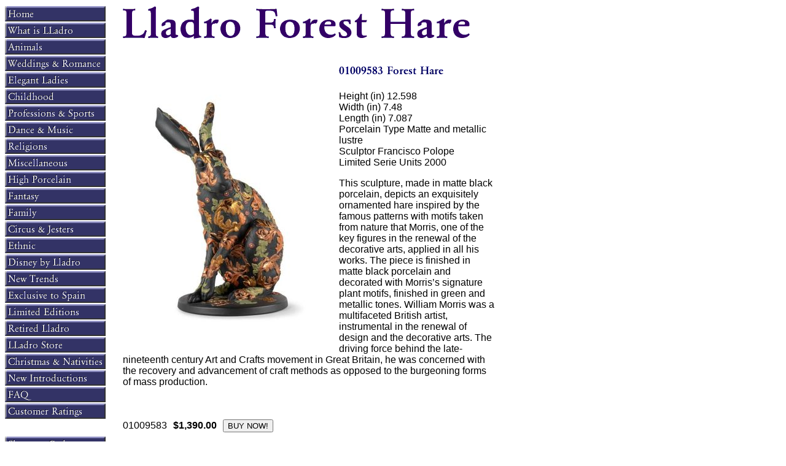

--- FILE ---
content_type: text/html
request_url: https://www.lladrofromspain.com/01foha.html
body_size: 4791
content:
<!DOCTYPE HTML><html><head>
<link rel="image_src" href="https://s.turbifycdn.com/aah/lladro/01009669-703.gif" />
<meta property="og:image" content="https://s.turbifycdn.com/aah/lladro/01009669-703.gif" />
<title>01009583 Forest Hare</title><META name="description" content="Lladro Forest Hare"></head><body bgcolor="#ffffff" background="https://s.turbifycdn.com/aah/lladro/img-11093.gif" link="#0000cc" vlink="#9900ff"><table border="0" cellspacing="0" cellpadding="0"><tr valign="top"><td><map name=17f53695bd2af647><area shape=rect coords="0,2,164,27" href="index.html"><area shape=rect coords="0,29,164,54" href="whatislladro.html"><area shape=rect coords="0,56,164,81" href="animals.html"><area shape=rect coords="0,83,164,108" href="weddings.html"><area shape=rect coords="0,110,164,135" href="h3bellad.html"><area shape=rect coords="0,137,164,162" href="childhood.html"><area shape=rect coords="0,164,164,189" href="professions1.html"><area shape=rect coords="0,191,164,216" href="dance.html"><area shape=rect coords="0,218,164,243" href="religions.html"><area shape=rect coords="0,245,164,270" href="specialstock.html"><area shape=rect coords="0,272,164,297" href="elite.html"><area shape=rect coords="0,299,164,324" href="fantasy.html"><area shape=rect coords="0,326,164,351" href="family.html"><area shape=rect coords="0,353,164,378" href="circusjesters.html"><area shape=rect coords="0,380,164,405" href="ethnic.html"><area shape=rect coords="0,407,164,432" href="disneybylladro.html"><area shape=rect coords="0,434,164,459" href="newtrends.html"><area shape=rect coords="0,461,164,486" href="extosp.html"><area shape=rect coords="0,488,164,513" href="limitededition.html"><area shape=rect coords="0,515,164,540" href="retired.html"><area shape=rect coords="0,542,164,567" href="jbebarshop.html"><area shape=rect coords="0,569,164,594" href="chse20.html"><area shape=rect coords="0,596,164,621" href="newissues2013.html"><area shape=rect coords="0,623,164,648" href="faq.html"><area shape=rect coords="0,650,164,675" href="cusrat.html"><area shape=rect coords="0,704,164,729" href="https://order.store.turbify.net/lladro/cgi-bin/wg-order?lladro"><area shape=rect coords="0,731,164,756" href="info.html"><area shape=rect coords="0,758,164,783" href="nsearch.html"><area shape=rect coords="0,785,164,810" href="ind.html"></map><img src="https://s.turbifycdn.com/aah/lladro/fantasy-30.gif" width="166" height="812" usemap=#17f53695bd2af647 border="0" hspace="0" vspace="0" ismap /></td><td><img src="https://sep.turbifycdn.com/ca/Img/trans_1x1.gif" height="1" width="26" border="0" /></td><td><a href="index.html"><img src="https://s.turbifycdn.com/aah/lladro/01009583-forest-hare-12.gif" width="570" height="76" border="0" hspace="0" vspace="0" /></a><br /><br /><table border="0" cellspacing="0" cellpadding="0" width="608"><tr valign="top"><td width="608"><a href="https://s.turbifycdn.com/aah/lladro/01009669-704.gif"><img src="https://s.turbifycdn.com/aah/lladro/01009669-705.gif" width="342" height="450" align="left" border="0" hspace="0" vspace="0" alt="Click to enlarge" /></a><img src="https://sep.turbifycdn.com/ca/Img/trans_1x1.gif" height="458" width="10" align="left" border="0" /><img src="https://s.turbifycdn.com/aah/lladro/01009583-forest-hare-13.gif" width="173" height="20" border="0" hspace="0" vspace="0" alt="01009583 Forest Hare" /><br /><br /><font size="3" face="sans-serif">Height (in) 12.598 <br>
Width (in) 7.48 <br>
Length (in) 7.087 <br>
Porcelain Type Matte and metallic lustre <br>
Sculptor Francisco Polope <br>
Limited Serie Units 2000
<p>
This sculpture, made in matte black porcelain, depicts an exquisitely ornamented hare inspired by the famous patterns with motifs taken from nature that Morris, one of the key figures in the renewal of the decorative arts, applied in all his works. The piece is finished in matte black porcelain and decorated with Morris�s signature plant motifs, finished in green and metallic tones. William Morris was a multifaceted British artist, instrumental in the renewal of design and the decorative arts. The driving force behind the late-nineteenth century Art and Crafts movement in Great Britain, he was concerned with the recovery and advancement of craft methods as opposed to the burgeoning forms of mass production.<br /><br /><br clear="all" /><form method="POST" action="https://order.store.turbify.net/lladro/cgi-bin/wg-order?lladro+01foha">01009583<img src="https://sep.turbifycdn.com/ca/Img/trans_1x1.gif" height="1" width="10" border="0" /><b>$1,390.00</b><img src="https://sep.turbifycdn.com/ca/Img/trans_1x1.gif" height="1" width="10" border="0" /><input name="vwitem" type="hidden" value="01foha" /><input name="vwcatalog" type="hidden" value="lladro" /><input type="submit" value="BUY NOW!" /><br /><input type="hidden" name=".autodone" value="https://www.lladrofromspain.com/01foha.html" /></form></font></td></tr></table><table border="0" cellspacing="0" cellpadding="0" width="608"><tr><td><font size="3" face="sans-serif"><p><br /><br /><b>Shipping Information:</b> <b><font color=red> FREE SHIPPING on all orders over $250. </font></b> If the Lladro figurine ordered is in stock, delivery to Europe is 1 to 2 days, 3 to 4 days to the USA and Canada, and 4 to 5 days to the Rest of the World. On the other hand if not in stock, add 2 more days. 
<p> 
Note that these times are estimated, but upon request we may also be able to offer and even more expedited service, please email us for further information about this.<p>
<b>OFFICIAL AGENCY</b><br>
<b>AUTHORIZED DEALER</b><br>
<a href="http://www.lladro.com" target="_blank"><img border=0 src="https://sep.turbifycdn.com/ty/cdn/lladro/Lladrobutton.gif?t=1767625561&"></a>
<br>�Lladro Comercial, S.A.
<br>
GENUINE LLADRO from SPAIN
<p>
Please Remember, that the items exhibited in this website are only a representation of our stock of Lladro figurines. We can get you any Lladro figurine from the current Lladro catalog, and have more than 2000 retired pieces in our inventory. If we do not have your figurine in stock, we will order it from the Lladro main factory in Valencia, Spain. If it is retired and not in our stock we will try and obtain it for you. Hence please feel free to email us with your inquiries at any time. We will promptly get back to you.
<p>
Request information about our products from: <a href="mailto:sales@montinas.com">sales@montinas.com</a>.
<p>
<script type="text/javascript" src="//assets.pinterest.com/js/pinit.js"></script></font></td></tr></table></td></tr></table></body>
<script type="text/javascript">var PAGE_ATTRS = {'storeId': 'lladro', 'itemId': '01foha', 'isOrderable': '1', 'name': '01009583 Forest Hare', 'salePrice': '1390.00', 'listPrice': '1390.00', 'brand': '', 'model': '', 'promoted': '', 'createTime': '1767625560', 'modifiedTime': '1767625560', 'catNamePath': 'New Tren0', 'upc': ''};</script><!-- Google tag (gtag.js) -->  <script async src='https://www.googletagmanager.com/gtag/js?id=G-EDE0T6KBC0'></script><script> window.dataLayer = window.dataLayer || [];  function gtag(){dataLayer.push(arguments);}  gtag('js', new Date());  gtag('config', 'G-EDE0T6KBC0');</script><script> var YStore = window.YStore || {}; var GA_GLOBALS = window.GA_GLOBALS || {}; var GA_CLIENT_ID; try { YStore.GA = (function() { var isSearchPage = (typeof(window.location) === 'object' && typeof(window.location.href) === 'string' && window.location.href.indexOf('nsearch') !== -1); var isProductPage = (typeof(PAGE_ATTRS) === 'object' && PAGE_ATTRS.isOrderable === '1' && typeof(PAGE_ATTRS.name) === 'string'); function initGA() { } function setProductPageView() { PAGE_ATTRS.category = PAGE_ATTRS.catNamePath.replace(/ > /g, '/'); PAGE_ATTRS.category = PAGE_ATTRS.category.replace(/>/g, '/'); gtag('event', 'view_item', { currency: 'USD', value: parseFloat(PAGE_ATTRS.salePrice), items: [{ item_name: PAGE_ATTRS.name, item_category: PAGE_ATTRS.category, item_brand: PAGE_ATTRS.brand, price: parseFloat(PAGE_ATTRS.salePrice) }] }); } function defaultTrackAddToCart() { var all_forms = document.forms; document.addEventListener('DOMContentLoaded', event => { for (var i = 0; i < all_forms.length; i += 1) { if (typeof storeCheckoutDomain != 'undefined' && storeCheckoutDomain != 'order.store.turbify.net') { all_forms[i].addEventListener('submit', function(e) { if (typeof(GA_GLOBALS.dont_track_add_to_cart) !== 'undefined' && GA_GLOBALS.dont_track_add_to_cart === true) { return; } e = e || window.event; var target = e.target || e.srcElement; if (typeof(target) === 'object' && typeof(target.id) === 'string' && target.id.indexOf('yfc') === -1 && e.defaultPrevented === true) { return } e.preventDefault(); vwqnty = 1; if( typeof(target.vwquantity) !== 'undefined' ) { vwqnty = target.vwquantity.value; } if( vwqnty > 0 ) { gtag('event', 'add_to_cart', { value: parseFloat(PAGE_ATTRS.salePrice), currency: 'USD', items: [{ item_name: PAGE_ATTRS.name, item_category: PAGE_ATTRS.category, item_brand: PAGE_ATTRS.brand, price: parseFloat(PAGE_ATTRS.salePrice), quantity: e.target.vwquantity.value }] }); if (typeof(target) === 'object' && typeof(target.id) === 'string' && target.id.indexOf('yfc') != -1) { return; } if (typeof(target) === 'object') { target.submit(); } } }) } } }); } return { startPageTracking: function() { initGA(); if (isProductPage) { setProductPageView(); if (typeof(GA_GLOBALS.dont_track_add_to_cart) === 'undefined' || GA_GLOBALS.dont_track_add_to_cart !== true) { defaultTrackAddToCart() } } }, trackAddToCart: function(itemsList, callback) { itemsList = itemsList || []; if (itemsList.length === 0 && typeof(PAGE_ATTRS) === 'object') { if (typeof(PAGE_ATTRS.catNamePath) !== 'undefined') { PAGE_ATTRS.category = PAGE_ATTRS.catNamePath.replace(/ > /g, '/'); PAGE_ATTRS.category = PAGE_ATTRS.category.replace(/>/g, '/') } itemsList.push(PAGE_ATTRS) } if (itemsList.length === 0) { return; } var ga_cartItems = []; var orderTotal = 0; for (var i = 0; i < itemsList.length; i += 1) { var itemObj = itemsList[i]; var gaItemObj = {}; if (typeof(itemObj.id) !== 'undefined') { gaItemObj.id = itemObj.id } if (typeof(itemObj.name) !== 'undefined') { gaItemObj.name = itemObj.name } if (typeof(itemObj.category) !== 'undefined') { gaItemObj.category = itemObj.category } if (typeof(itemObj.brand) !== 'undefined') { gaItemObj.brand = itemObj.brand } if (typeof(itemObj.salePrice) !== 'undefined') { gaItemObj.price = itemObj.salePrice } if (typeof(itemObj.quantity) !== 'undefined') { gaItemObj.quantity = itemObj.quantity } ga_cartItems.push(gaItemObj); orderTotal += parseFloat(itemObj.salePrice) * itemObj.quantity; } gtag('event', 'add_to_cart', { value: orderTotal, currency: 'USD', items: ga_cartItems }); } } })(); YStore.GA.startPageTracking() } catch (e) { if (typeof(window.console) === 'object' && typeof(window.console.log) === 'function') { console.log('Error occurred while executing Google Analytics:'); console.log(e) } } </script> <script type="text/javascript">
csell_env = 'ue1';
 var storeCheckoutDomain = 'order.store.turbify.net';
</script>

<script type="text/javascript">
  function toOSTN(node){
    if(node.hasAttributes()){
      for (const attr of node.attributes) {
        node.setAttribute(attr.name,attr.value.replace(/(us-dc1-order|us-dc2-order|order)\.(store|stores)\.([a-z0-9-]+)\.(net|com)/g, storeCheckoutDomain));
      }
    }
  };
  document.addEventListener('readystatechange', event => {
  if(typeof storeCheckoutDomain != 'undefined' && storeCheckoutDomain != "order.store.turbify.net"){
    if (event.target.readyState === "interactive") {
      fromOSYN = document.getElementsByTagName('form');
        for (let i = 0; i < fromOSYN.length; i++) {
          toOSTN(fromOSYN[i]);
        }
      }
    }
  });
</script>
<script type="text/javascript">
// Begin Store Generated Code
 </script> <script type="text/javascript" src="https://s.turbifycdn.com/lq/ult/ylc_1.9.js" ></script> <script type="text/javascript" src="https://s.turbifycdn.com/ae/lib/smbiz/store/csell/beacon-a9518fc6e4.js" >
</script>
<script type="text/javascript">
// Begin Store Generated Code
 csell_page_data = {}; csell_page_rec_data = []; ts='TOK_STORE_ID';
</script>
<script type="text/javascript">
// Begin Store Generated Code
function csell_GLOBAL_INIT_TAG() { var csell_token_map = {}; csell_token_map['TOK_SPACEID'] = '2022276099'; csell_token_map['TOK_URL'] = ''; csell_token_map['TOK_STORE_ID'] = 'lladro'; csell_token_map['TOK_ITEM_ID_LIST'] = '01foha'; csell_token_map['TOK_ORDER_HOST'] = 'order.store.turbify.net'; csell_token_map['TOK_BEACON_TYPE'] = 'prod'; csell_token_map['TOK_RAND_KEY'] = 't'; csell_token_map['TOK_IS_ORDERABLE'] = '1';  c = csell_page_data; var x = (typeof storeCheckoutDomain == 'string')?storeCheckoutDomain:'order.store.turbify.net'; var t = csell_token_map; c['s'] = t['TOK_SPACEID']; c['url'] = t['TOK_URL']; c['si'] = t[ts]; c['ii'] = t['TOK_ITEM_ID_LIST']; c['bt'] = t['TOK_BEACON_TYPE']; c['rnd'] = t['TOK_RAND_KEY']; c['io'] = t['TOK_IS_ORDERABLE']; YStore.addItemUrl = 'http%s://'+x+'/'+t[ts]+'/ymix/MetaController.html?eventName.addEvent&cartDS.shoppingcart_ROW0_m_orderItemVector_ROW0_m_itemId=%s&cartDS.shoppingcart_ROW0_m_orderItemVector_ROW0_m_quantity=1&ysco_key_cs_item=1&sectionId=ysco.cart&ysco_key_store_id='+t[ts]; } 
</script>
<script type="text/javascript">
// Begin Store Generated Code
function csell_REC_VIEW_TAG() {  var env = (typeof csell_env == 'string')?csell_env:'prod'; var p = csell_page_data; var a = '/sid='+p['si']+'/io='+p['io']+'/ii='+p['ii']+'/bt='+p['bt']+'-view'+'/en='+env; var r=Math.random(); YStore.CrossSellBeacon.renderBeaconWithRecData(p['url']+'/p/s='+p['s']+'/'+p['rnd']+'='+r+a); } 
</script>
<script type="text/javascript">
// Begin Store Generated Code
var csell_token_map = {}; csell_token_map['TOK_PAGE'] = 'p'; csell_token_map['TOK_CURR_SYM'] = '$'; csell_token_map['TOK_WS_URL'] = 'https://lladro.csell.store.turbify.net/cs/recommend?itemids=01foha&location=p'; csell_token_map['TOK_SHOW_CS_RECS'] = 'true';  var t = csell_token_map; csell_GLOBAL_INIT_TAG(); YStore.page = t['TOK_PAGE']; YStore.currencySymbol = t['TOK_CURR_SYM']; YStore.crossSellUrl = t['TOK_WS_URL']; YStore.showCSRecs = t['TOK_SHOW_CS_RECS']; </script> <script type="text/javascript" src="https://s.turbifycdn.com/ae/store/secure/recs-1.3.2.2.js" ></script> <script type="text/javascript" >
</script>
</html>
<!-- html107.prod.store.e1b.lumsb.com Sat Jan 17 23:18:45 PST 2026 -->
